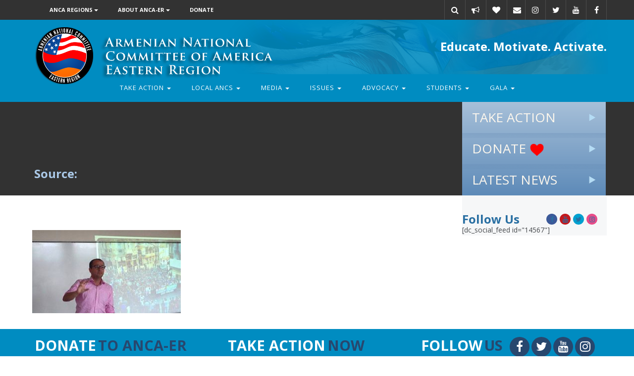

--- FILE ---
content_type: text/html; charset=UTF-8
request_url: https://er.anca.org/khatchig-mouradians-armenian-genocide-class-engages-students-2/attachment/25837/
body_size: 17453
content:
<!DOCTYPE html>
<html lang="en-US">
<head>
    <meta charset="utf-8">
    <meta http-equiv="X-UA-Compatible" content="IE=edge">
    <meta name="viewport" content="width=device-width, initial-scale=1">
    <link rel="profile" href="http://gmpg.org/xfn/11">
    <link rel="pingback" href="https://er.anca.org/xmlrpc.php">
    <link rel="stylesheet" href="//maxcdn.bootstrapcdn.com/font-awesome/5.13.0/css/font-awesome.min.css">
    <link rel="stylesheet" type="text/css" media="print" href="https://er.anca.org/wp-content/themes/ANCA-ER/print.css"/>
    <link rel="preconnect" href="https://fonts.googleapis.com">
    <link rel="preconnect" href="https://fonts.gstatic.com" crossorigin>

    <meta name='robots' content='index, follow, max-image-preview:large, max-snippet:-1, max-video-preview:-1' />
	<style>img:is([sizes="auto" i], [sizes^="auto," i]) { contain-intrinsic-size: 3000px 1500px }</style>
	
	<!-- This site is optimized with the Yoast SEO Premium plugin v26.5 (Yoast SEO v26.8) - https://yoast.com/product/yoast-seo-premium-wordpress/ -->
	<title>- Armenian National Committee of America Eastern Region</title>
	<link rel="canonical" href="https://er.anca.org/khatchig-mouradians-armenian-genocide-class-engages-students-2/attachment/25837/" />
	<meta property="og:locale" content="en_US" />
	<meta property="og:type" content="article" />
	<meta property="og:title" content="- Armenian National Committee of America Eastern Region" />
	<meta property="og:url" content="https://er.anca.org/khatchig-mouradians-armenian-genocide-class-engages-students-2/attachment/25837/" />
	<meta property="og:site_name" content="Armenian National Committee of America Eastern Region" />
	<meta property="og:image" content="https://er.anca.org/khatchig-mouradians-armenian-genocide-class-engages-students-2/attachment/25837" />
	<meta property="og:image:width" content="576" />
	<meta property="og:image:height" content="322" />
	<meta property="og:image:type" content="image/jpeg" />
	<meta name="twitter:card" content="summary_large_image" />
	<script type="application/ld+json" class="yoast-schema-graph">{"@context":"https://schema.org","@graph":[{"@type":"WebPage","@id":"https://er.anca.org/khatchig-mouradians-armenian-genocide-class-engages-students-2/attachment/25837/","url":"https://er.anca.org/khatchig-mouradians-armenian-genocide-class-engages-students-2/attachment/25837/","name":"- Armenian National Committee of America Eastern Region","isPartOf":{"@id":"https://er.anca.org/#website"},"primaryImageOfPage":{"@id":"https://er.anca.org/khatchig-mouradians-armenian-genocide-class-engages-students-2/attachment/25837/#primaryimage"},"image":{"@id":"https://er.anca.org/khatchig-mouradians-armenian-genocide-class-engages-students-2/attachment/25837/#primaryimage"},"thumbnailUrl":"https://er.anca.org/wp-content/uploads/sites/4/2016/12/Khatchig-Mouradian-3.jpg","datePublished":"2016-12-09T20:01:26+00:00","breadcrumb":{"@id":"https://er.anca.org/khatchig-mouradians-armenian-genocide-class-engages-students-2/attachment/25837/#breadcrumb"},"inLanguage":"en-US","potentialAction":[{"@type":"ReadAction","target":["https://er.anca.org/khatchig-mouradians-armenian-genocide-class-engages-students-2/attachment/25837/"]}]},{"@type":"ImageObject","inLanguage":"en-US","@id":"https://er.anca.org/khatchig-mouradians-armenian-genocide-class-engages-students-2/attachment/25837/#primaryimage","url":"https://er.anca.org/wp-content/uploads/sites/4/2016/12/Khatchig-Mouradian-3.jpg","contentUrl":"https://er.anca.org/wp-content/uploads/sites/4/2016/12/Khatchig-Mouradian-3.jpg","width":"576","height":"322"},{"@type":"BreadcrumbList","@id":"https://er.anca.org/khatchig-mouradians-armenian-genocide-class-engages-students-2/attachment/25837/#breadcrumb","itemListElement":[{"@type":"ListItem","position":1,"name":"Home","item":"https://er.anca.org/"},{"@type":"ListItem","position":2,"name":"Khatchig Mouradian’s Armenian Genocide Class Engages Students","item":"https://er.anca.org/khatchig-mouradians-armenian-genocide-class-engages-students-2/"}]},{"@type":"WebSite","@id":"https://er.anca.org/#website","url":"https://er.anca.org/","name":"Armenian National Committee of America Eastern Region","description":"","potentialAction":[{"@type":"SearchAction","target":{"@type":"EntryPoint","urlTemplate":"https://er.anca.org/?s={search_term_string}"},"query-input":{"@type":"PropertyValueSpecification","valueRequired":true,"valueName":"search_term_string"}}],"inLanguage":"en-US"}]}</script>
	<!-- / Yoast SEO Premium plugin. -->


<link rel="alternate" type="application/rss+xml" title="Armenian National Committee of America Eastern Region &raquo; Feed" href="https://er.anca.org/feed/" />
<link rel="alternate" type="application/rss+xml" title="Armenian National Committee of America Eastern Region &raquo; Comments Feed" href="https://er.anca.org/comments/feed/" />
        <script type="text/javascript">
        (function() {
            document.addEventListener('DOMContentLoaded', function() {
                var containers = document.querySelectorAll('.wp-lightbox-container');

                for (var i = 0; i < containers.length; i++) {
                    var container = containers[i];

                    var wpElements = container.querySelectorAll('[data-wp-on], [data-wp-interactive], [data-wp-init], [data-wp-context], img, button');

                    for (var j = 0; j < wpElements.length; j++) {
                        var el = wpElements[j];
                        var attributes = el.attributes;

                        for (var k = attributes.length - 1; k >= 0; k--) {
                            var attr = attributes[k];
                            if (attr.name.indexOf('data-wp-') === 0) {
                                el.removeAttribute(attr.name);
                            }
                        }
                    }

                    var buttons = container.querySelectorAll('button');
                    for (var j = 0; j < buttons.length; j++) {
                        buttons[j].remove();
                    }
                }

                var allWpImages = document.querySelectorAll('img[data-wp-on], img[data-wp-interactive], img[data-wp-init]');
                for (var i = 0; i < allWpImages.length; i++) {
                    var img = allWpImages[i];
                    var attributes = img.attributes;

                    for (var j = attributes.length - 1; j >= 0; j--) {
                        var attr = attributes[j];
                        if (attr.name.indexOf('data-wp-') === 0) {
                            img.removeAttribute(attr.name);
                        }
                    }
                }

                var standaloneButtons = document.querySelectorAll('button.lightbox-trigger, button[data-wp-on], button[data-wp-interactive]');
                for (var i = 0; i < standaloneButtons.length; i++) {
                    standaloneButtons[i].remove();
                }
            });

            document.addEventListener('click', function(e) {
                var target = e.target;

                if (target.hasAttribute('data-wp-on') ||
                    target.hasAttribute('data-wp-interactive') ||
                    target.classList.contains('lightbox-trigger') ||
                    target.hasAttribute('data-wp-init')) {
                    e.preventDefault();
                    e.stopPropagation();
                    e.stopImmediatePropagation();
                    return false;
                }

                if (target.tagName === 'FIGURE' && target.classList.contains('wp-lightbox-container')) {
                    e.preventDefault();
                    e.stopPropagation();
                    e.stopImmediatePropagation();
                    return false;
                }

                if (target.tagName === 'A' && target.querySelector('img[data-wp-on], img[data-wp-interactive]')) {
                    e.preventDefault();
                    e.stopPropagation();
                    e.stopImmediatePropagation();
                    return false;
                }
            }, true);
        })();
        </script>
        		<!-- This site uses the Google Analytics by MonsterInsights plugin v9.2.4 - Using Analytics tracking - https://www.monsterinsights.com/ -->
							<script src="//www.googletagmanager.com/gtag/js?id=G-JZVJWCLF17"  data-cfasync="false" data-wpfc-render="false" type="text/javascript" async></script>
			<script data-cfasync="false" data-wpfc-render="false" type="text/javascript">
				var mi_version = '9.2.4';
				var mi_track_user = true;
				var mi_no_track_reason = '';
								var MonsterInsightsDefaultLocations = {"page_location":"https:\/\/er.anca.org\/khatchig-mouradians-armenian-genocide-class-engages-students-2\/attachment\/25837\/"};
				if ( typeof MonsterInsightsPrivacyGuardFilter === 'function' ) {
					var MonsterInsightsLocations = (typeof MonsterInsightsExcludeQuery === 'object') ? MonsterInsightsPrivacyGuardFilter( MonsterInsightsExcludeQuery ) : MonsterInsightsPrivacyGuardFilter( MonsterInsightsDefaultLocations );
				} else {
					var MonsterInsightsLocations = (typeof MonsterInsightsExcludeQuery === 'object') ? MonsterInsightsExcludeQuery : MonsterInsightsDefaultLocations;
				}

								var disableStrs = [
										'ga-disable-G-JZVJWCLF17',
									];

				/* Function to detect opted out users */
				function __gtagTrackerIsOptedOut() {
					for (var index = 0; index < disableStrs.length; index++) {
						if (document.cookie.indexOf(disableStrs[index] + '=true') > -1) {
							return true;
						}
					}

					return false;
				}

				/* Disable tracking if the opt-out cookie exists. */
				if (__gtagTrackerIsOptedOut()) {
					for (var index = 0; index < disableStrs.length; index++) {
						window[disableStrs[index]] = true;
					}
				}

				/* Opt-out function */
				function __gtagTrackerOptout() {
					for (var index = 0; index < disableStrs.length; index++) {
						document.cookie = disableStrs[index] + '=true; expires=Thu, 31 Dec 2099 23:59:59 UTC; path=/';
						window[disableStrs[index]] = true;
					}
				}

				if ('undefined' === typeof gaOptout) {
					function gaOptout() {
						__gtagTrackerOptout();
					}
				}
								window.dataLayer = window.dataLayer || [];

				window.MonsterInsightsDualTracker = {
					helpers: {},
					trackers: {},
				};
				if (mi_track_user) {
					function __gtagDataLayer() {
						dataLayer.push(arguments);
					}

					function __gtagTracker(type, name, parameters) {
						if (!parameters) {
							parameters = {};
						}

						if (parameters.send_to) {
							__gtagDataLayer.apply(null, arguments);
							return;
						}

						if (type === 'event') {
														parameters.send_to = monsterinsights_frontend.v4_id;
							var hookName = name;
							if (typeof parameters['event_category'] !== 'undefined') {
								hookName = parameters['event_category'] + ':' + name;
							}

							if (typeof MonsterInsightsDualTracker.trackers[hookName] !== 'undefined') {
								MonsterInsightsDualTracker.trackers[hookName](parameters);
							} else {
								__gtagDataLayer('event', name, parameters);
							}
							
						} else {
							__gtagDataLayer.apply(null, arguments);
						}
					}

					__gtagTracker('js', new Date());
					__gtagTracker('set', {
						'developer_id.dZGIzZG': true,
											});
					if ( MonsterInsightsLocations.page_location ) {
						__gtagTracker('set', MonsterInsightsLocations);
					}
										__gtagTracker('config', 'G-JZVJWCLF17', {"forceSSL":"true"} );
															window.gtag = __gtagTracker;										(function () {
						/* https://developers.google.com/analytics/devguides/collection/analyticsjs/ */
						/* ga and __gaTracker compatibility shim. */
						var noopfn = function () {
							return null;
						};
						var newtracker = function () {
							return new Tracker();
						};
						var Tracker = function () {
							return null;
						};
						var p = Tracker.prototype;
						p.get = noopfn;
						p.set = noopfn;
						p.send = function () {
							var args = Array.prototype.slice.call(arguments);
							args.unshift('send');
							__gaTracker.apply(null, args);
						};
						var __gaTracker = function () {
							var len = arguments.length;
							if (len === 0) {
								return;
							}
							var f = arguments[len - 1];
							if (typeof f !== 'object' || f === null || typeof f.hitCallback !== 'function') {
								if ('send' === arguments[0]) {
									var hitConverted, hitObject = false, action;
									if ('event' === arguments[1]) {
										if ('undefined' !== typeof arguments[3]) {
											hitObject = {
												'eventAction': arguments[3],
												'eventCategory': arguments[2],
												'eventLabel': arguments[4],
												'value': arguments[5] ? arguments[5] : 1,
											}
										}
									}
									if ('pageview' === arguments[1]) {
										if ('undefined' !== typeof arguments[2]) {
											hitObject = {
												'eventAction': 'page_view',
												'page_path': arguments[2],
											}
										}
									}
									if (typeof arguments[2] === 'object') {
										hitObject = arguments[2];
									}
									if (typeof arguments[5] === 'object') {
										Object.assign(hitObject, arguments[5]);
									}
									if ('undefined' !== typeof arguments[1].hitType) {
										hitObject = arguments[1];
										if ('pageview' === hitObject.hitType) {
											hitObject.eventAction = 'page_view';
										}
									}
									if (hitObject) {
										action = 'timing' === arguments[1].hitType ? 'timing_complete' : hitObject.eventAction;
										hitConverted = mapArgs(hitObject);
										__gtagTracker('event', action, hitConverted);
									}
								}
								return;
							}

							function mapArgs(args) {
								var arg, hit = {};
								var gaMap = {
									'eventCategory': 'event_category',
									'eventAction': 'event_action',
									'eventLabel': 'event_label',
									'eventValue': 'event_value',
									'nonInteraction': 'non_interaction',
									'timingCategory': 'event_category',
									'timingVar': 'name',
									'timingValue': 'value',
									'timingLabel': 'event_label',
									'page': 'page_path',
									'location': 'page_location',
									'title': 'page_title',
									'referrer' : 'page_referrer',
								};
								for (arg in args) {
																		if (!(!args.hasOwnProperty(arg) || !gaMap.hasOwnProperty(arg))) {
										hit[gaMap[arg]] = args[arg];
									} else {
										hit[arg] = args[arg];
									}
								}
								return hit;
							}

							try {
								f.hitCallback();
							} catch (ex) {
							}
						};
						__gaTracker.create = newtracker;
						__gaTracker.getByName = newtracker;
						__gaTracker.getAll = function () {
							return [];
						};
						__gaTracker.remove = noopfn;
						__gaTracker.loaded = true;
						window['__gaTracker'] = __gaTracker;
					})();
									} else {
										console.log("");
					(function () {
						function __gtagTracker() {
							return null;
						}

						window['__gtagTracker'] = __gtagTracker;
						window['gtag'] = __gtagTracker;
					})();
									}
			</script>
				<!-- / Google Analytics by MonsterInsights -->
		<script type="text/javascript">
/* <![CDATA[ */
window._wpemojiSettings = {"baseUrl":"https:\/\/s.w.org\/images\/core\/emoji\/16.0.1\/72x72\/","ext":".png","svgUrl":"https:\/\/s.w.org\/images\/core\/emoji\/16.0.1\/svg\/","svgExt":".svg","source":{"concatemoji":"https:\/\/er.anca.org\/wp-includes\/js\/wp-emoji-release.min.js?ver=88c692c51a22fd8f813847387be7c9fa"}};
/*! This file is auto-generated */
!function(s,n){var o,i,e;function c(e){try{var t={supportTests:e,timestamp:(new Date).valueOf()};sessionStorage.setItem(o,JSON.stringify(t))}catch(e){}}function p(e,t,n){e.clearRect(0,0,e.canvas.width,e.canvas.height),e.fillText(t,0,0);var t=new Uint32Array(e.getImageData(0,0,e.canvas.width,e.canvas.height).data),a=(e.clearRect(0,0,e.canvas.width,e.canvas.height),e.fillText(n,0,0),new Uint32Array(e.getImageData(0,0,e.canvas.width,e.canvas.height).data));return t.every(function(e,t){return e===a[t]})}function u(e,t){e.clearRect(0,0,e.canvas.width,e.canvas.height),e.fillText(t,0,0);for(var n=e.getImageData(16,16,1,1),a=0;a<n.data.length;a++)if(0!==n.data[a])return!1;return!0}function f(e,t,n,a){switch(t){case"flag":return n(e,"\ud83c\udff3\ufe0f\u200d\u26a7\ufe0f","\ud83c\udff3\ufe0f\u200b\u26a7\ufe0f")?!1:!n(e,"\ud83c\udde8\ud83c\uddf6","\ud83c\udde8\u200b\ud83c\uddf6")&&!n(e,"\ud83c\udff4\udb40\udc67\udb40\udc62\udb40\udc65\udb40\udc6e\udb40\udc67\udb40\udc7f","\ud83c\udff4\u200b\udb40\udc67\u200b\udb40\udc62\u200b\udb40\udc65\u200b\udb40\udc6e\u200b\udb40\udc67\u200b\udb40\udc7f");case"emoji":return!a(e,"\ud83e\udedf")}return!1}function g(e,t,n,a){var r="undefined"!=typeof WorkerGlobalScope&&self instanceof WorkerGlobalScope?new OffscreenCanvas(300,150):s.createElement("canvas"),o=r.getContext("2d",{willReadFrequently:!0}),i=(o.textBaseline="top",o.font="600 32px Arial",{});return e.forEach(function(e){i[e]=t(o,e,n,a)}),i}function t(e){var t=s.createElement("script");t.src=e,t.defer=!0,s.head.appendChild(t)}"undefined"!=typeof Promise&&(o="wpEmojiSettingsSupports",i=["flag","emoji"],n.supports={everything:!0,everythingExceptFlag:!0},e=new Promise(function(e){s.addEventListener("DOMContentLoaded",e,{once:!0})}),new Promise(function(t){var n=function(){try{var e=JSON.parse(sessionStorage.getItem(o));if("object"==typeof e&&"number"==typeof e.timestamp&&(new Date).valueOf()<e.timestamp+604800&&"object"==typeof e.supportTests)return e.supportTests}catch(e){}return null}();if(!n){if("undefined"!=typeof Worker&&"undefined"!=typeof OffscreenCanvas&&"undefined"!=typeof URL&&URL.createObjectURL&&"undefined"!=typeof Blob)try{var e="postMessage("+g.toString()+"("+[JSON.stringify(i),f.toString(),p.toString(),u.toString()].join(",")+"));",a=new Blob([e],{type:"text/javascript"}),r=new Worker(URL.createObjectURL(a),{name:"wpTestEmojiSupports"});return void(r.onmessage=function(e){c(n=e.data),r.terminate(),t(n)})}catch(e){}c(n=g(i,f,p,u))}t(n)}).then(function(e){for(var t in e)n.supports[t]=e[t],n.supports.everything=n.supports.everything&&n.supports[t],"flag"!==t&&(n.supports.everythingExceptFlag=n.supports.everythingExceptFlag&&n.supports[t]);n.supports.everythingExceptFlag=n.supports.everythingExceptFlag&&!n.supports.flag,n.DOMReady=!1,n.readyCallback=function(){n.DOMReady=!0}}).then(function(){return e}).then(function(){var e;n.supports.everything||(n.readyCallback(),(e=n.source||{}).concatemoji?t(e.concatemoji):e.wpemoji&&e.twemoji&&(t(e.twemoji),t(e.wpemoji)))}))}((window,document),window._wpemojiSettings);
/* ]]> */
</script>
<link rel='stylesheet' id='vc_extensions_cqbundle_adminicon-css' href='https://er.anca.org/wp-content/plugins/vc-extensions-bundle/css/admin_icon.css?ver=88c692c51a22fd8f813847387be7c9fa' type='text/css' media='all' />
<link rel='stylesheet' id='la-icon-maneger-style-css' href='https://er.anca.org/wp-content/uploads/la_icon_sets/style.min.css?ver=88c692c51a22fd8f813847387be7c9fa' type='text/css' media='all' />
<style id='wp-emoji-styles-inline-css' type='text/css'>

	img.wp-smiley, img.emoji {
		display: inline !important;
		border: none !important;
		box-shadow: none !important;
		height: 1em !important;
		width: 1em !important;
		margin: 0 0.07em !important;
		vertical-align: -0.1em !important;
		background: none !important;
		padding: 0 !important;
	}
</style>
<link rel='stylesheet' id='wp-block-library-css' href='https://er.anca.org/wp-includes/css/dist/block-library/style.min.css?ver=88c692c51a22fd8f813847387be7c9fa' type='text/css' media='all' />
<style id='classic-theme-styles-inline-css' type='text/css'>
/*! This file is auto-generated */
.wp-block-button__link{color:#fff;background-color:#32373c;border-radius:9999px;box-shadow:none;text-decoration:none;padding:calc(.667em + 2px) calc(1.333em + 2px);font-size:1.125em}.wp-block-file__button{background:#32373c;color:#fff;text-decoration:none}
</style>
<style id='global-styles-inline-css' type='text/css'>
:root{--wp--preset--aspect-ratio--square: 1;--wp--preset--aspect-ratio--4-3: 4/3;--wp--preset--aspect-ratio--3-4: 3/4;--wp--preset--aspect-ratio--3-2: 3/2;--wp--preset--aspect-ratio--2-3: 2/3;--wp--preset--aspect-ratio--16-9: 16/9;--wp--preset--aspect-ratio--9-16: 9/16;--wp--preset--color--black: #000000;--wp--preset--color--cyan-bluish-gray: #abb8c3;--wp--preset--color--white: #ffffff;--wp--preset--color--pale-pink: #f78da7;--wp--preset--color--vivid-red: #cf2e2e;--wp--preset--color--luminous-vivid-orange: #ff6900;--wp--preset--color--luminous-vivid-amber: #fcb900;--wp--preset--color--light-green-cyan: #7bdcb5;--wp--preset--color--vivid-green-cyan: #00d084;--wp--preset--color--pale-cyan-blue: #8ed1fc;--wp--preset--color--vivid-cyan-blue: #0693e3;--wp--preset--color--vivid-purple: #9b51e0;--wp--preset--gradient--vivid-cyan-blue-to-vivid-purple: linear-gradient(135deg,rgba(6,147,227,1) 0%,rgb(155,81,224) 100%);--wp--preset--gradient--light-green-cyan-to-vivid-green-cyan: linear-gradient(135deg,rgb(122,220,180) 0%,rgb(0,208,130) 100%);--wp--preset--gradient--luminous-vivid-amber-to-luminous-vivid-orange: linear-gradient(135deg,rgba(252,185,0,1) 0%,rgba(255,105,0,1) 100%);--wp--preset--gradient--luminous-vivid-orange-to-vivid-red: linear-gradient(135deg,rgba(255,105,0,1) 0%,rgb(207,46,46) 100%);--wp--preset--gradient--very-light-gray-to-cyan-bluish-gray: linear-gradient(135deg,rgb(238,238,238) 0%,rgb(169,184,195) 100%);--wp--preset--gradient--cool-to-warm-spectrum: linear-gradient(135deg,rgb(74,234,220) 0%,rgb(151,120,209) 20%,rgb(207,42,186) 40%,rgb(238,44,130) 60%,rgb(251,105,98) 80%,rgb(254,248,76) 100%);--wp--preset--gradient--blush-light-purple: linear-gradient(135deg,rgb(255,206,236) 0%,rgb(152,150,240) 100%);--wp--preset--gradient--blush-bordeaux: linear-gradient(135deg,rgb(254,205,165) 0%,rgb(254,45,45) 50%,rgb(107,0,62) 100%);--wp--preset--gradient--luminous-dusk: linear-gradient(135deg,rgb(255,203,112) 0%,rgb(199,81,192) 50%,rgb(65,88,208) 100%);--wp--preset--gradient--pale-ocean: linear-gradient(135deg,rgb(255,245,203) 0%,rgb(182,227,212) 50%,rgb(51,167,181) 100%);--wp--preset--gradient--electric-grass: linear-gradient(135deg,rgb(202,248,128) 0%,rgb(113,206,126) 100%);--wp--preset--gradient--midnight: linear-gradient(135deg,rgb(2,3,129) 0%,rgb(40,116,252) 100%);--wp--preset--font-size--small: 13px;--wp--preset--font-size--medium: 20px;--wp--preset--font-size--large: 36px;--wp--preset--font-size--x-large: 42px;--wp--preset--spacing--20: 0.44rem;--wp--preset--spacing--30: 0.67rem;--wp--preset--spacing--40: 1rem;--wp--preset--spacing--50: 1.5rem;--wp--preset--spacing--60: 2.25rem;--wp--preset--spacing--70: 3.38rem;--wp--preset--spacing--80: 5.06rem;--wp--preset--shadow--natural: 6px 6px 9px rgba(0, 0, 0, 0.2);--wp--preset--shadow--deep: 12px 12px 50px rgba(0, 0, 0, 0.4);--wp--preset--shadow--sharp: 6px 6px 0px rgba(0, 0, 0, 0.2);--wp--preset--shadow--outlined: 6px 6px 0px -3px rgba(255, 255, 255, 1), 6px 6px rgba(0, 0, 0, 1);--wp--preset--shadow--crisp: 6px 6px 0px rgba(0, 0, 0, 1);}:where(.is-layout-flex){gap: 0.5em;}:where(.is-layout-grid){gap: 0.5em;}body .is-layout-flex{display: flex;}.is-layout-flex{flex-wrap: wrap;align-items: center;}.is-layout-flex > :is(*, div){margin: 0;}body .is-layout-grid{display: grid;}.is-layout-grid > :is(*, div){margin: 0;}:where(.wp-block-columns.is-layout-flex){gap: 2em;}:where(.wp-block-columns.is-layout-grid){gap: 2em;}:where(.wp-block-post-template.is-layout-flex){gap: 1.25em;}:where(.wp-block-post-template.is-layout-grid){gap: 1.25em;}.has-black-color{color: var(--wp--preset--color--black) !important;}.has-cyan-bluish-gray-color{color: var(--wp--preset--color--cyan-bluish-gray) !important;}.has-white-color{color: var(--wp--preset--color--white) !important;}.has-pale-pink-color{color: var(--wp--preset--color--pale-pink) !important;}.has-vivid-red-color{color: var(--wp--preset--color--vivid-red) !important;}.has-luminous-vivid-orange-color{color: var(--wp--preset--color--luminous-vivid-orange) !important;}.has-luminous-vivid-amber-color{color: var(--wp--preset--color--luminous-vivid-amber) !important;}.has-light-green-cyan-color{color: var(--wp--preset--color--light-green-cyan) !important;}.has-vivid-green-cyan-color{color: var(--wp--preset--color--vivid-green-cyan) !important;}.has-pale-cyan-blue-color{color: var(--wp--preset--color--pale-cyan-blue) !important;}.has-vivid-cyan-blue-color{color: var(--wp--preset--color--vivid-cyan-blue) !important;}.has-vivid-purple-color{color: var(--wp--preset--color--vivid-purple) !important;}.has-black-background-color{background-color: var(--wp--preset--color--black) !important;}.has-cyan-bluish-gray-background-color{background-color: var(--wp--preset--color--cyan-bluish-gray) !important;}.has-white-background-color{background-color: var(--wp--preset--color--white) !important;}.has-pale-pink-background-color{background-color: var(--wp--preset--color--pale-pink) !important;}.has-vivid-red-background-color{background-color: var(--wp--preset--color--vivid-red) !important;}.has-luminous-vivid-orange-background-color{background-color: var(--wp--preset--color--luminous-vivid-orange) !important;}.has-luminous-vivid-amber-background-color{background-color: var(--wp--preset--color--luminous-vivid-amber) !important;}.has-light-green-cyan-background-color{background-color: var(--wp--preset--color--light-green-cyan) !important;}.has-vivid-green-cyan-background-color{background-color: var(--wp--preset--color--vivid-green-cyan) !important;}.has-pale-cyan-blue-background-color{background-color: var(--wp--preset--color--pale-cyan-blue) !important;}.has-vivid-cyan-blue-background-color{background-color: var(--wp--preset--color--vivid-cyan-blue) !important;}.has-vivid-purple-background-color{background-color: var(--wp--preset--color--vivid-purple) !important;}.has-black-border-color{border-color: var(--wp--preset--color--black) !important;}.has-cyan-bluish-gray-border-color{border-color: var(--wp--preset--color--cyan-bluish-gray) !important;}.has-white-border-color{border-color: var(--wp--preset--color--white) !important;}.has-pale-pink-border-color{border-color: var(--wp--preset--color--pale-pink) !important;}.has-vivid-red-border-color{border-color: var(--wp--preset--color--vivid-red) !important;}.has-luminous-vivid-orange-border-color{border-color: var(--wp--preset--color--luminous-vivid-orange) !important;}.has-luminous-vivid-amber-border-color{border-color: var(--wp--preset--color--luminous-vivid-amber) !important;}.has-light-green-cyan-border-color{border-color: var(--wp--preset--color--light-green-cyan) !important;}.has-vivid-green-cyan-border-color{border-color: var(--wp--preset--color--vivid-green-cyan) !important;}.has-pale-cyan-blue-border-color{border-color: var(--wp--preset--color--pale-cyan-blue) !important;}.has-vivid-cyan-blue-border-color{border-color: var(--wp--preset--color--vivid-cyan-blue) !important;}.has-vivid-purple-border-color{border-color: var(--wp--preset--color--vivid-purple) !important;}.has-vivid-cyan-blue-to-vivid-purple-gradient-background{background: var(--wp--preset--gradient--vivid-cyan-blue-to-vivid-purple) !important;}.has-light-green-cyan-to-vivid-green-cyan-gradient-background{background: var(--wp--preset--gradient--light-green-cyan-to-vivid-green-cyan) !important;}.has-luminous-vivid-amber-to-luminous-vivid-orange-gradient-background{background: var(--wp--preset--gradient--luminous-vivid-amber-to-luminous-vivid-orange) !important;}.has-luminous-vivid-orange-to-vivid-red-gradient-background{background: var(--wp--preset--gradient--luminous-vivid-orange-to-vivid-red) !important;}.has-very-light-gray-to-cyan-bluish-gray-gradient-background{background: var(--wp--preset--gradient--very-light-gray-to-cyan-bluish-gray) !important;}.has-cool-to-warm-spectrum-gradient-background{background: var(--wp--preset--gradient--cool-to-warm-spectrum) !important;}.has-blush-light-purple-gradient-background{background: var(--wp--preset--gradient--blush-light-purple) !important;}.has-blush-bordeaux-gradient-background{background: var(--wp--preset--gradient--blush-bordeaux) !important;}.has-luminous-dusk-gradient-background{background: var(--wp--preset--gradient--luminous-dusk) !important;}.has-pale-ocean-gradient-background{background: var(--wp--preset--gradient--pale-ocean) !important;}.has-electric-grass-gradient-background{background: var(--wp--preset--gradient--electric-grass) !important;}.has-midnight-gradient-background{background: var(--wp--preset--gradient--midnight) !important;}.has-small-font-size{font-size: var(--wp--preset--font-size--small) !important;}.has-medium-font-size{font-size: var(--wp--preset--font-size--medium) !important;}.has-large-font-size{font-size: var(--wp--preset--font-size--large) !important;}.has-x-large-font-size{font-size: var(--wp--preset--font-size--x-large) !important;}
:where(.wp-block-post-template.is-layout-flex){gap: 1.25em;}:where(.wp-block-post-template.is-layout-grid){gap: 1.25em;}
:where(.wp-block-columns.is-layout-flex){gap: 2em;}:where(.wp-block-columns.is-layout-grid){gap: 2em;}
:root :where(.wp-block-pullquote){font-size: 1.5em;line-height: 1.6;}
</style>
<link rel='stylesheet' id='responsive-lightbox-swipebox-css' href='https://er.anca.org/wp-content/plugins/responsive-lightbox/assets/swipebox/swipebox.min.css?ver=1.5.2' type='text/css' media='all' />
<link rel='stylesheet' id='searchandfilter-css' href='http://er.anca.org/wp-content/plugins/search-filter/style.css?ver=1' type='text/css' media='all' />
<link rel='stylesheet' id='interactive_map_builder-meisterbox-styles-css' href='https://er.anca.org/wp-content/plugins/InteractiveMapBuilder/css/meisterbox.css?ver=2.0' type='text/css' media='all' />
<link rel='stylesheet' id='anca-bootstrap-css' href='https://er.anca.org/wp-content/themes/ANCA-ER/css/bootstrap.css?ver=88c692c51a22fd8f813847387be7c9fa' type='text/css' media='all' />
<link rel='stylesheet' id='anca-style-css' href='https://er.anca.org/wp-content/themes/ANCA-ER/style.css?ver=88c692c51a22fd8f813847387be7c9fa' type='text/css' media='all' />
<link rel='stylesheet' id='anca-print-css' href='https://er.anca.org/wp-content/themes/ANCA-ER/print.css?ver=88c692c51a22fd8f813847387be7c9fa' type='text/css' media='all' />
<link rel='stylesheet' id='anca-owl-css-css' href='https://er.anca.org/wp-content/themes/ANCA-ER/owl.carousel/owl.carousel.css?ver=88c692c51a22fd8f813847387be7c9fa' type='text/css' media='all' />
<link rel='stylesheet' id='anca-owl-theme-css-css' href='https://er.anca.org/wp-content/themes/ANCA-ER/owl.carousel/owl.theme.css?ver=88c692c51a22fd8f813847387be7c9fa' type='text/css' media='all' />
<link rel='stylesheet' id='anca-owl-tran-css-css' href='https://er.anca.org/wp-content/themes/ANCA-ER/owl.carousel/owl.transitions.css?ver=88c692c51a22fd8f813847387be7c9fa' type='text/css' media='all' />
<link rel='stylesheet' id='heateor_sss_frontend_css-css' href='https://er.anca.org/wp-content/plugins/sassy-social-share/public/css/sassy-social-share-public.css?ver=3.3.79' type='text/css' media='all' />
<style id='heateor_sss_frontend_css-inline-css' type='text/css'>
.heateor_sss_button_instagram span.heateor_sss_svg,a.heateor_sss_instagram span.heateor_sss_svg{background:radial-gradient(circle at 30% 107%,#fdf497 0,#fdf497 5%,#fd5949 45%,#d6249f 60%,#285aeb 90%)}.heateor_sss_horizontal_sharing .heateor_sss_svg,.heateor_sss_standard_follow_icons_container .heateor_sss_svg{color:#fff;border-width:0px;border-style:solid;border-color:transparent}.heateor_sss_horizontal_sharing .heateorSssTCBackground{color:#666}.heateor_sss_horizontal_sharing span.heateor_sss_svg:hover,.heateor_sss_standard_follow_icons_container span.heateor_sss_svg:hover{border-color:transparent;}.heateor_sss_vertical_sharing span.heateor_sss_svg,.heateor_sss_floating_follow_icons_container span.heateor_sss_svg{color:#fff;border-width:0px;border-style:solid;border-color:transparent;}.heateor_sss_vertical_sharing .heateorSssTCBackground{color:#666;}.heateor_sss_vertical_sharing span.heateor_sss_svg:hover,.heateor_sss_floating_follow_icons_container span.heateor_sss_svg:hover{border-color:transparent;}div.heateor_sss_horizontal_sharing .heateor_sss_square_count{display: block}@media screen and (max-width:783px) {.heateor_sss_vertical_sharing{display:none!important}}div.heateor_sss_mobile_footer{display:none;}@media screen and (max-width:783px){div.heateor_sss_bottom_sharing .heateorSssTCBackground{background-color:white}div.heateor_sss_bottom_sharing{width:100%!important;left:0!important;}div.heateor_sss_bottom_sharing a{width:14.2857142857% !important;}div.heateor_sss_bottom_sharing .heateor_sss_svg{width: 100% !important;}div.heateor_sss_bottom_sharing div.heateorSssTotalShareCount{font-size:1em!important;line-height:28px!important}div.heateor_sss_bottom_sharing div.heateorSssTotalShareText{font-size:.7em!important;line-height:0px!important}div.heateor_sss_mobile_footer{display:block;height:40px;}.heateor_sss_bottom_sharing{padding:0!important;display:block!important;width:auto!important;bottom:-2px!important;top: auto!important;}.heateor_sss_bottom_sharing .heateor_sss_square_count{line-height:inherit;}.heateor_sss_bottom_sharing .heateorSssSharingArrow{display:none;}.heateor_sss_bottom_sharing .heateorSssTCBackground{margin-right:1.1em!important}}
</style>
<script type="text/javascript" src="https://er.anca.org/wp-content/plugins/superfly-menu/includes/vendor/looks_awesome/icon_manager/js/md5.js?ver=1.0,0" id="la-icon-manager-md5-js"></script>
<script type="text/javascript" src="https://er.anca.org/wp-content/plugins/superfly-menu/includes/vendor/looks_awesome/icon_manager/js/util.js?ver=1.0,0" id="la-icon-manager-util-js"></script>
<script type="text/javascript" src="https://er.anca.org/wp-content/plugins/google-analytics-for-wordpress/assets/js/frontend-gtag.min.js?ver=9.2.4" id="monsterinsights-frontend-script-js" async="async" data-wp-strategy="async"></script>
<script data-cfasync="false" data-wpfc-render="false" type="text/javascript" id='monsterinsights-frontend-script-js-extra'>/* <![CDATA[ */
var monsterinsights_frontend = {"js_events_tracking":"true","download_extensions":"doc,pdf,ppt,zip,xls,docx,pptx,xlsx","inbound_paths":"[]","home_url":"https:\/\/er.anca.org","hash_tracking":"false","v4_id":"G-JZVJWCLF17"};/* ]]> */
</script>
<script type="text/javascript" src="https://er.anca.org/wp-includes/js/jquery/jquery.min.js?ver=3.7.1" id="jquery-core-js"></script>
<script type="text/javascript" src="https://er.anca.org/wp-content/plugins/responsive-lightbox/assets/dompurify/purify.min.js?ver=3.3.1" id="dompurify-js"></script>
<script type="text/javascript" id="responsive-lightbox-sanitizer-js-before">
/* <![CDATA[ */
window.RLG = window.RLG || {}; window.RLG.sanitizeAllowedHosts = ["youtube.com","www.youtube.com","youtu.be","vimeo.com","player.vimeo.com"];
/* ]]> */
</script>
<script type="text/javascript" src="https://er.anca.org/wp-content/plugins/responsive-lightbox/js/sanitizer.js?ver=2.7.0" id="responsive-lightbox-sanitizer-js"></script>
<script type="text/javascript" src="https://er.anca.org/wp-content/plugins/responsive-lightbox/assets/swipebox/jquery.swipebox.min.js?ver=1.5.2" id="responsive-lightbox-swipebox-js"></script>
<script type="text/javascript" src="https://er.anca.org/wp-includes/js/underscore.min.js?ver=1.13.7" id="underscore-js"></script>
<script type="text/javascript" src="https://er.anca.org/wp-content/plugins/responsive-lightbox/assets/infinitescroll/infinite-scroll.pkgd.min.js?ver=4.0.1" id="responsive-lightbox-infinite-scroll-js"></script>
<script type="text/javascript" id="responsive-lightbox-js-before">
/* <![CDATA[ */
var rlArgs = {"script":"swipebox","selector":"lightbox","customEvents":"","activeGalleries":true,"animation":true,"hideCloseButtonOnMobile":false,"removeBarsOnMobile":false,"hideBars":true,"hideBarsDelay":5000,"videoMaxWidth":1080,"useSVG":true,"loopAtEnd":false,"woocommerce_gallery":false,"ajaxurl":"https:\/\/er.anca.org\/wp-admin\/admin-ajax.php","nonce":"c2d2aadc74","preview":false,"postId":25837,"scriptExtension":false};
/* ]]> */
</script>
<script type="text/javascript" src="https://er.anca.org/wp-content/plugins/responsive-lightbox/js/front.js?ver=2.7.0" id="responsive-lightbox-js"></script>
<script></script><link rel="https://api.w.org/" href="https://er.anca.org/wp-json/" /><link rel="alternate" title="JSON" type="application/json" href="https://er.anca.org/wp-json/wp/v2/media/25837" /><link rel="EditURI" type="application/rsd+xml" title="RSD" href="https://er.anca.org/xmlrpc.php?rsd" />
<link rel='shortlink' href='https://er.anca.org/?p=25837' />
<link rel="alternate" title="oEmbed (JSON)" type="application/json+oembed" href="https://er.anca.org/wp-json/oembed/1.0/embed?url=https%3A%2F%2Fer.anca.org%2Fkhatchig-mouradians-armenian-genocide-class-engages-students-2%2Fattachment%2F25837%2F" />
<link rel="alternate" title="oEmbed (XML)" type="text/xml+oembed" href="https://er.anca.org/wp-json/oembed/1.0/embed?url=https%3A%2F%2Fer.anca.org%2Fkhatchig-mouradians-armenian-genocide-class-engages-students-2%2Fattachment%2F25837%2F&#038;format=xml" />
<script>let a = document.createElement('link'); a.href = 'http://er.anca.org/wp-content/uploads/sites/4/2022/03/favicon-32x32-1.png'; a.rel='stylesheet';</script><link href="https://fonts.googleapis.com/css2?family=Open+Sans:wght@400;600;700;800&display=swap" rel="stylesheet"><meta name="generator" content="Powered by WPBakery Page Builder - drag and drop page builder for WordPress."/>
<link rel="icon" href="https://er.anca.org/wp-content/uploads/sites/4/2020/05/cropped-anca-er-big-w-ring-1-1-32x32.png" sizes="32x32" />
<link rel="icon" href="https://er.anca.org/wp-content/uploads/sites/4/2020/05/cropped-anca-er-big-w-ring-1-1-192x192.png" sizes="192x192" />
<link rel="apple-touch-icon" href="https://er.anca.org/wp-content/uploads/sites/4/2020/05/cropped-anca-er-big-w-ring-1-1-180x180.png" />
<meta name="msapplication-TileImage" content="https://er.anca.org/wp-content/uploads/sites/4/2020/05/cropped-anca-er-big-w-ring-1-1-270x270.png" />
<noscript><style> .wpb_animate_when_almost_visible { opacity: 1; }</style></noscript>

    <!-- ANCA CUSTOM SCSS STARTS HERE -->
    <link rel="stylesheet" type="text/css" href="https://er.anca.org/wp-content/themes/ANCA-ER/scss/output_app.css"/>
    <link rel="stylesheet" type="text/css" href="https://er.anca.org/wp-content/themes/ANCA-ER/scss/output_nav_menu_header.css"/>
    <!-- ANCA CUSTOM SCSS ENDS HERE -->
    <script>
        var API_KEY = "395156f7-0b6c-49e6-aa04-5cd5917bba02";
        var WebPushOptions = {};
        WebPushOptions.RegisterOnStartup = true;
        WebPushOptions.WaitMSeconds = 2000;
    </script>
    <script src="https://adrackpush.azurewebsites.net/processing/notify.js?v=2"></script>
    <!-- We are including below as the line below the fontawesome kit line is not working for now -->
    <!-- <link rel="stylesheet" href="https://cdnjs.cloudflare.com/ajax/libs/font-awesome/6.0.0-beta3/css/all.min.css"> -->
    <link rel="stylesheet" href="https://cdnjs.cloudflare.com/ajax/libs/font-awesome/4.7.0/css/font-awesome.min.css">
    <script src="https://kit.fontawesome.com/de437d0e07.js" crossorigin="anonymous"></script>
    <script>

        jQuery(document).ready(function ($) {

            let toggleElementOnHover = $(".toggle-element-on-hover");

            toggleElementOnHover.hover(
                function () {

                    let t = $(this);

                    t.find("a:eq(0)").fadeOut(300, function () {
                        t.find("a:eq(1)").fadeIn(300);
                    });
                },
                function () {

                    let t = $(this);

                    t.find("a:eq(1)").fadeOut(300, function () {
                        t.find("a:eq(0)").fadeIn(300);
                    });
                }
            );
            // manual toggle for the first time Otherwise the second element is displayed along with first one. This fixes it.
            /* toggleElementOnHover.trigger('mouseenter');
             toggleElementOnHover.trigger('mouseleave');*/
        });

    </script>
</head>
<body >
<div id="page" class="hfeed site">

    <div class="top-header">
        <div class="container">
            <div class="row">
                <div class="col-md-5 col-sm-12 text-left">
                    <div class="top-header-nav">
                        <nav class="navbar navbar-inverse visible-xs" role="navigation">
                            <!-- Brand and toggle get grouped for better mobile display -->
                            <div class="navbar-header">
                                <button type="button" class="navbar-toggle" data-toggle="collapse" data-target=".navbar-ex1-collapse">
                                    <span class="sr-only">Toggle navigation</span>
                                    <span class="icon-bar"></span>
                                    <span class="icon-bar"></span>
                                    <span class="icon-bar"></span>
                                </button>
                            </div>
                        </nav>
                        <div class="collapse navbar-collapse navbar-ex1-collapse">
                            <div class="menu-top-container"><ul id="menu-top" class="nav navbar-nav"><li id="menu-item-5158" class="menu-item menu-item-type-custom menu-item-object-custom menu-item-has-children menu-item-5158 dropdown"><a title="ANCA Regions" href="#" class="dropdown-toggle">ANCA Regions <span class="caret"></span></a>
<ul role="menu" class=" dropdown-menu">
	<li id="menu-item-4956" class="menu-item menu-item-type-custom menu-item-object-custom menu-item-4956"><a title="ANCA National" href="http://anca.org">ANCA National</a></li>
	<li id="menu-item-28" class="menu-item menu-item-type-custom menu-item-object-custom menu-item-28"><a title="ANCA Western" href="http://www.ancawr.org">ANCA Western</a></li>
</ul>
</li>
<li id="menu-item-4986" class="menu-item menu-item-type-post_type menu-item-object-page menu-item-has-children menu-item-4986 dropdown"><a title="About ANCA-ER" href="https://er.anca.org/about-anca/profile/" class="dropdown-toggle">About ANCA-ER <span class="caret"></span></a>
<ul role="menu" class=" dropdown-menu">
	<li id="menu-item-4766" class="menu-item menu-item-type-post_type menu-item-object-page menu-item-4766"><a title="Profile" href="https://er.anca.org/about-anca/profile/">Profile</a></li>
	<li id="menu-item-4767" class="menu-item menu-item-type-post_type menu-item-object-page menu-item-4767"><a title="Board &#038; Staff" href="https://er.anca.org/about-anca/board-staff/">Board &#038; Staff</a></li>
	<li id="menu-item-4770" class="menu-item menu-item-type-post_type menu-item-object-page menu-item-4770"><a title="Contact the ANCA ER" href="https://er.anca.org/contact/">Contact the ANCA ER</a></li>
</ul>
</li>
<li id="menu-item-45918" class="menu-item menu-item-type-custom menu-item-object-custom menu-item-45918"><a title="Donate" href="https://ancaef.org/donate-now/">Donate</a></li>
</ul></div>                        </div>

                    </div>

                </div>

                <div class="form-inline col-md-7 col-sm-12">
                    <div class="header-forth-section sub-btn-social">
                        <div class="row row-social2">
                            <div class="row-menu-detail-right">

                                <ul class="header-social-link1 header-social-search">
                                    <li><a href="#"><b class="fa fa-search"></b><i><form role="search" method="get" action="https://er.anca.org/">
	<div class="search-box">
        <div class="input-group">
        	<input type="search" size="100%" class="search-field form-control" placeholder="Search Site" value="" name="s">
        	<!-- <input type="hidden" name="post_type[]" value="press-release" />
        	<input type="hidden" name="post_type[]" value="page" /> -->
        	<i class="fa fa-search" ></i>
		</div>
	</div>
</form>
</i></a></li>
                                </ul>
                                <ul class="header-social-link1">
                                    <li><a href="https://er.anca.org/join-our-e-list/"><b class="fa fa-envelope"></b><i>Email</i></a></li>
                                    <li><a href="https://ancaef.org/donate-now/"><b class="fa fa-heart"></b><i>Donate</i></a></li>
                                    <!-- <li><a href="http://marchtojustice.org/action-alerts">
                                            <b><img src="/images/take-action.png"
                                                                                                  alt="anca logo" class="img-responsive take-action-image"></b>
                                            <i>Take
                                                action</i></a></li>-->

                                    <li><a href="https://marchtojustice.org/action-alerts"><b class="fa fa-bullhorn"></b><i>Take
                                                action</i></a></li>
                                </ul>
                                <ul class="header-social-link">
                                    <li><a href="https://www.instagram.com/anca_er/" target="_blank"><i class="fa fa-instagram"></i></a></li>
                                    <li><a href="https://twitter.com/ANCA_ER" target="_blank"><i class="fa fa-twitter"></i></a></li>
                                    <li><a href="https://www.youtube.com/user/ANCAgrassroots" target="_blank"><i class="fa  fa-youtube"></i></a></li>
                                    <li><a href="https://www.facebook.com/ancagrassroots" target="_blank"><i class="fa fa-facebook"></i></a></li>
                                </ul>
                            </div>
                        </div>
                    </div>

                </div>

                <!--<div class="col-md-7 col-sm-12 social-icon-text-right">
                    <div class="top-header-other-icons">
                        <ul>
                            <li class="toggle-element-on-hover">
                                <a><i class="fa fa-search"></i></a>
                                <a></a>
                            </li>
                            <li class="toggle-element-on-hover">
                                <a><i class="fas fa-bullhorn"></i></a>
                                <a href="https://marchtojustice.org/action-alerts" target="_blank" class="top-header-links">Take action</a>
                            </li>
                            <li class="toggle-element-on-hover">
                                <a><i class="fa fa-envelope"></i></a>
                                <a href="https://anca.org/join-our-e-list/" target="_blank" class="top-header-links">Email</a>
                            </li>
                            <li class="toggle-element-on-hover">
                                <a><i class="fa fa-heart"></i></a>
                                <a href="/donate-now" target="_blank" class="top-header-links">Donate</a>
                            </li>

                            <li><a href="" target="_blank"><i class="fa fa-instagram"></i></a></li>
                            <li><a href="" target="_blank"><i class="fa fa-twitter"></i></a></li>
                            <li><a href="" target="_blank"><i class="fa  fa-youtube"></i></a></li>
                            <li><a href="" target="_blank"><i class="fa fa-facebook"></i></a></li>
                        </ul>
                    </div>
                </div>-->
            </div>
        </div><!-- End -->
    </div><!--top header ends-->
    <div class="header-one">
        <div class="container">
            <div class="row pa-py-15">
                <div class="col-sm-6 col-xs-12">
                    <a href="https://er.anca.org" class="set-site-logo">
                        <!--<img src="/images/logonew.png" alt="anca logo" class="img-responsive">-->
                    </a>
                </div>
                <div class="col-sm-6 col-xs-12 hidden-xs text-right">
                    <div class="slogan-text">Educate. Motivate. Activate.</div>
                </div>
            </div>
        </div>
    </div>
    <div class="clearfix"></div>
    <header id="masthead" class="site-header" role="banner">
        <div class="header-one-menu">
            <div class="container">
                <div class="row">
                    <div class="col-md-12 col-sm-12 col-xs-12">
                        <nav class="navbar navbar-default" role="navigation">
                            <!-- Brand and toggle get grouped for better mobile display -->
                            <div class="navbar-header">
                                <button type="button" class="navbar-toggle" data-toggle="collapse" data-target="#bs-example-navbar-collapse-1">
                                    <span class="sr-only">Toggle navigation</span>
                                    <span class="icon-bar"></span>
                                    <span class="icon-bar"></span>
                                    <span class="icon-bar"></span>
                                </button>
                            </div>
                            <div class="collapse navbar-collapse" id="bs-example-navbar-collapse-1">
                                <div class="menu-main-menu-container"><ul id="menu-main-menu" class="nav navbar-nav"><li id="menu-item-9735" class="menu-item menu-item-type-custom menu-item-object-custom menu-item-has-children menu-item-9735 dropdown"><a title="Take Action" href="https://marchtojustice.org" class="dropdown-toggle">Take Action <span class="caret"></span></a>
<ul role="menu" class=" dropdown-menu">
	<li id="menu-item-9736" class="menu-item menu-item-type-custom menu-item-object-custom menu-item-9736"><a title="Action Alerts" href="https://marchtojustice.org">Action Alerts</a></li>
	<li id="menu-item-10027" class="menu-item menu-item-type-post_type menu-item-object-page menu-item-10027"><a title="Donate Now" href="https://er.anca.org/donate-now/">Donate Now</a></li>
	<li id="menu-item-9809" class="menu-item menu-item-type-post_type menu-item-object-page menu-item-9809"><a title="Join the ANCA E-List" href="https://er.anca.org/join-our-e-list/">Join the ANCA E-List</a></li>
	<li id="menu-item-9820" class="menu-item menu-item-type-post_type menu-item-object-page menu-item-9820"><a title="Register To Vote" href="https://er.anca.org/register-to-vote/">Register To Vote</a></li>
	<li id="menu-item-4820" class="menu-item menu-item-type-post_type menu-item-object-page menu-item-4820"><a title="Volunteer" href="https://er.anca.org/volunteer-opportunities/">Volunteer</a></li>
</ul>
</li>
<li id="menu-item-9090" class="menu-item menu-item-type-post_type menu-item-object-page menu-item-has-children menu-item-9090 dropdown"><a title="Local ANCs" href="https://er.anca.org/local-ancs/" class="dropdown-toggle">Local ANCs <span class="caret"></span></a>
<ul role="menu" class=" dropdown-menu">
	<li id="menu-item-9681" class="menu-item menu-item-type-post_type menu-item-object-page menu-item-9681"><a title="Local ANCs" href="https://er.anca.org/local-ancs/">Local ANCs</a></li>
	<li id="menu-item-9671" class="menu-item menu-item-type-post_type menu-item-object-page menu-item-9671"><a title="Join Local ANC" href="https://er.anca.org/join-local-anc/">Join Local ANC</a></li>
</ul>
</li>
<li id="menu-item-37" class="menu-item menu-item-type-post_type menu-item-object-page menu-item-has-children menu-item-37 dropdown"><a title="Media" href="https://er.anca.org/media/" class="dropdown-toggle">Media <span class="caret"></span></a>
<ul role="menu" class=" dropdown-menu">
	<li id="menu-item-4781" class="menu-item menu-item-type-post_type menu-item-object-page menu-item-4781"><a title="News" href="https://er.anca.org/anca-press-releases/">News</a></li>
	<li id="menu-item-6569" class="menu-item menu-item-type-post_type menu-item-object-page menu-item-6569"><a title="Photos" href="https://er.anca.org/photo-gallery-2/">Photos</a></li>
	<li id="menu-item-7359" class="menu-item menu-item-type-post_type menu-item-object-page menu-item-7359"><a title="Videos" href="https://er.anca.org/video-gallery/">Videos</a></li>
	<li id="menu-item-9824" class="menu-item menu-item-type-post_type menu-item-object-page menu-item-9824"><a title="Contact Media" href="https://er.anca.org/contact-media/">Contact Media</a></li>
	<li id="menu-item-7361" class="menu-item menu-item-type-post_type menu-item-object-page menu-item-7361"><a title="For Journalists" href="https://er.anca.org/for-journalists/">For Journalists</a></li>
</ul>
</li>
<li id="menu-item-7308" class="menu-item menu-item-type-post_type menu-item-object-page menu-item-has-children menu-item-7308 dropdown"><a title="Issues" href="https://er.anca.org/current-campaigns/" class="dropdown-toggle">Issues <span class="caret"></span></a>
<ul role="menu" class=" dropdown-menu">
	<li id="menu-item-4798" class="menu-item menu-item-type-post_type menu-item-object-page menu-item-4798"><a title="Priorities" href="https://er.anca.org/current-campaigns/">Priorities</a></li>
	<li id="menu-item-7349" class="menu-item menu-item-type-custom menu-item-object-custom menu-item-has-children menu-item-7349 dropdown"><a title="Armenian Genocide" href="http://er.anca.org/armenian-genocide-anca-position/">Armenian Genocide</a>
	<ul role="menu" class=" dropdown-menu">
		<li id="menu-item-6598" class="menu-item menu-item-type-post_type menu-item-object-page menu-item-6598"><a title="ANCA Position" href="https://er.anca.org/armenian-genocide-anca-position/">ANCA Position</a></li>
		<li id="menu-item-4802" class="menu-item menu-item-type-post_type menu-item-object-page menu-item-4802"><a title="Overview" href="https://er.anca.org/synopsis-history-armenians-in-the-ottoman-empire/">Overview</a></li>
		<li id="menu-item-6601" class="menu-item menu-item-type-custom menu-item-object-custom menu-item-6601"><a title="Education" href="http://www.teachgenocide.org">Education</a></li>
	</ul>
</li>
	<li id="menu-item-7305" class="menu-item menu-item-type-post_type menu-item-object-page menu-item-has-children menu-item-7305 dropdown"><a title="Return of Churches" href="https://er.anca.org/return/">Return of Churches</a>
	<ul role="menu" class=" dropdown-menu">
		<li id="menu-item-7304" class="menu-item menu-item-type-post_type menu-item-object-page menu-item-7304"><a title="ANCA Position" href="https://er.anca.org/return-of-churches-anca-position/">ANCA Position</a></li>
		<li id="menu-item-7303" class="menu-item menu-item-type-post_type menu-item-object-page menu-item-7303"><a title="Overview" href="https://er.anca.org/return-of-churches-overview/">Overview</a></li>
	</ul>
</li>
	<li id="menu-item-9985" class="menu-item menu-item-type-post_type menu-item-object-page menu-item-has-children menu-item-9985 dropdown"><a title="Armenia" href="https://er.anca.org/armenia-anca-position/">Armenia</a>
	<ul role="menu" class=" dropdown-menu">
		<li id="menu-item-10144" class="menu-item menu-item-type-post_type menu-item-object-page menu-item-10144"><a title="ANCA Position" href="https://er.anca.org/armenia-anca-position/">ANCA Position</a></li>
		<li id="menu-item-10143" class="menu-item menu-item-type-post_type menu-item-object-page menu-item-10143"><a title="Overview" href="https://er.anca.org/armenia-overview/">Overview</a></li>
	</ul>
</li>
	<li id="menu-item-7355" class="menu-item menu-item-type-post_type menu-item-object-page menu-item-has-children menu-item-7355 dropdown"><a title="Nagorno Karabakh" href="https://er.anca.org/nagorno-karabakh-anca-position/">Nagorno Karabakh</a>
	<ul role="menu" class=" dropdown-menu">
		<li id="menu-item-7295" class="menu-item menu-item-type-post_type menu-item-object-page menu-item-7295"><a title="ANCA Position" href="https://er.anca.org/nagorno-karabakh-anca-position/">ANCA Position</a></li>
		<li id="menu-item-7296" class="menu-item menu-item-type-post_type menu-item-object-page menu-item-7296"><a title="Overview" href="https://er.anca.org/nagorno-karabakh-overview/">Overview</a></li>
	</ul>
</li>
	<li id="menu-item-4818" class="menu-item menu-item-type-post_type menu-item-object-page menu-item-4818"><a title="Javakhk" href="https://er.anca.org/javakhk/">Javakhk</a></li>
	<li id="menu-item-7307" class="menu-item menu-item-type-post_type menu-item-object-page menu-item-7307"><a title="Middle East" href="https://er.anca.org/middle-east/">Middle East</a></li>
	<li id="menu-item-7306" class="menu-item menu-item-type-post_type menu-item-object-page menu-item-7306"><a title="US Aid" href="https://er.anca.org/us-aid/">US Aid</a></li>
</ul>
</li>
<li id="menu-item-9719" class="menu-item menu-item-type-post_type menu-item-object-page menu-item-has-children menu-item-9719 dropdown"><a title="Advocacy" href="https://er.anca.org/advocate/" class="dropdown-toggle">Advocacy <span class="caret"></span></a>
<ul role="menu" class=" dropdown-menu">
	<li id="menu-item-8954" class="menu-item menu-item-type-post_type menu-item-object-page menu-item-has-children menu-item-8954 dropdown"><a title="Advocate 435 Project" href="https://er.anca.org/advocate/">Advocate 435 Project</a>
	<ul role="menu" class=" dropdown-menu">
		<li id="menu-item-10037" class="menu-item menu-item-type-post_type menu-item-object-page menu-item-10037"><a title="Become an Advocate" href="https://er.anca.org/join/">Become an Advocate</a></li>
	</ul>
</li>
	<li id="menu-item-4821" class="menu-item menu-item-type-post_type menu-item-object-page menu-item-4821"><a title="Legislation" href="https://er.anca.org/key-legislation/">Legislation</a></li>
	<li id="menu-item-4824" class="menu-item menu-item-type-post_type menu-item-object-page menu-item-4824"><a title="For Hill Staff" href="https://er.anca.org/for-hill-staff/">For Hill Staff</a></li>
</ul>
</li>
<li id="menu-item-9720" class="menu-item menu-item-type-post_type menu-item-object-page menu-item-has-children menu-item-9720 dropdown"><a title="Students" href="https://er.anca.org/leo-sarkisian-internship/" class="dropdown-toggle">Students <span class="caret"></span></a>
<ul role="menu" class=" dropdown-menu">
	<li id="menu-item-7058" class="menu-item menu-item-type-post_type menu-item-object-page menu-item-7058"><a title="Leo Sarkisian Internship" href="https://er.anca.org/leo-sarkisian-internship/">Leo Sarkisian Internship</a></li>
	<li id="menu-item-8963" class="menu-item menu-item-type-post_type menu-item-object-page menu-item-8963"><a title="Campus Activism" href="https://er.anca.org/campus-activism/">Campus Activism</a></li>
	<li id="menu-item-10163" class="menu-item menu-item-type-post_type menu-item-object-page menu-item-10163"><a title="Volunteer Opportunities" href="https://er.anca.org/volunteer-opportunities/">Volunteer Opportunities</a></li>
	<li id="menu-item-9746" class="menu-item menu-item-type-post_type menu-item-object-page menu-item-9746"><a title="Scholarship Guide" href="https://er.anca.org/armenian-american-scholarship-guide/">Scholarship Guide</a></li>
</ul>
</li>
<li id="menu-item-33030" class="menu-item menu-item-type-custom menu-item-object-custom menu-item-has-children menu-item-33030 dropdown"><a title="Gala" href="https://givergy.us/ancaer/?controller=home" class="dropdown-toggle">Gala <span class="caret"></span></a>
<ul role="menu" class=" dropdown-menu">
	<li id="menu-item-33031" class="menu-item menu-item-type-custom menu-item-object-custom menu-item-33031"><a title="2025 ANCA-ER Gala" href="https://givergy.us/ancaer2025/">2025 ANCA-ER Gala</a></li>
</ul>
</li>
</ul></div>                            </div>
                        </nav>
                        <div class="clearfix"></div>
                    </div>
                </div>
            </div>
        </div>


    </header><!-- #masthead -->
<div class="banner-small">
    <div class="container">
        <div class="row">
            <div class="col-md-9 col-sm-9 col-xs-12">
                <div class="row"> 
                                                            <div class="col-md-8 col-sm-6 col-xs-6 header_title">
                                                    <h2>Source: </h2>
                                            </div>
                                        <div class="col-md-4 col-sm-6 col-xs-6 submenu">
                                            </div>   
                </div>
            </div>
            <div class="col-md-3 col-sm-3  hidden-xs">
                <ul class="b-rgt-small">
                        <li class="take-action">
                            <a href="http://marchtojustice.org/action-alerts">TAKE ACTION</a>
                        </li>
                        <li class="donate">
                            <div class="d-shadow"></div>
                            <a href="https://er.anca.org/donate">DONATE   <img src="https://er.anca.org/wp-content/themes/ANCA-ER/img/heart.png" width="30px" height="30px"></a>
                        </li>
                        </li>
                          <li class="donate">
                            <div class="d-shadow"></div>
                            <a href="https://er.anca.org/anca-press-releases/">LATEST NEWS</a>
                        </li>
                       
                    </ul>
            </div>
        </div>
    </div>
</div> <!-- /banner -->
<section id="main">
    <div class="container">
        <div class="row">
            <div class="template col-sm-8 col-md-9">
                                                <div class="temp1-top body-temp2 without_slider">
                                                                           <h1></h1> 
                                                                    </div>
                                <div class="clearfix"></div>
                                <div class='template1 tem2-single'>    
                                    <p class="attachment"><a href='https://er.anca.org/wp-content/uploads/sites/4/2016/12/Khatchig-Mouradian-3.jpg' title="" data-rl_title="" class="rl-gallery-link" data-rl_caption="" data-rel="lightbox-gallery-0"><img fetchpriority="high" decoding="async" width="300" height="168" src="https://er.anca.org/wp-content/uploads/sites/4/2016/12/Khatchig-Mouradian-3-300x168.jpg" class="attachment-medium size-medium" alt="" srcset="https://er.anca.org/wp-content/uploads/sites/4/2016/12/Khatchig-Mouradian-3-300x168.jpg 300w, https://er.anca.org/wp-content/uploads/sites/4/2016/12/Khatchig-Mouradian-3.jpg 576w" sizes="(max-width: 300px) 100vw, 300px" /></a></p>
 
                                </div>
                                                                </div>
                <div class="sidebar col-sm-4 col-md-3">
                    
<div id="secondary" class="widget-area" role="complementary">
	<aside id="execphp-4" class="widget widget_execphp">			<div class="execphpwidget"><div class=" body-page-info">
                        <div>

					 <div class="row row-social2">
								
<div class="row-menu-detail-right">	
										<a href="https://www.instagram.com/anca_er/" target="_blank" id="fli"><i class="fa fa-instagram"></i></a>
										<a href="https://twitter.com/ANCA_ER" target="_blank" id="twitter" ><i class="fa fa-twitter"></i></a>
										<a href="https://www.youtube.com/user/ANCAgrassroots" target="_blank" id="you" ><i class="fa  fa-youtube"></i></a>
										<a href="https://www.facebook.com/ancagrassroots" target="_blank" id="fb" ><i class="fa fa-facebook"></i></a>
 <h2 class="sidebar-heading">Follow Us<h2>
		
								</div>
						</div>
				 </div>
</div></div>
		</aside><aside id="execphp-2" class="widget widget_execphp">			<div class="execphpwidget">[dc_social_feed id="14567"]</div>
		</aside></div><!-- #secondary -->
                </div> 
        </div>  
    </div>
</section>
﻿
<footer>
    <!--fdonate starts here-->
    <section class="social-sub-footer pa-py-10">
        <div class="container">
            <div class="row">
                <div class="col-xs-12 col-sm-12 col-md-4">
                    <a href="https://ancaef.org/donate-now/">
                        <span class="social_title_1">DONATE</span> <span class="social_title_2">TO ANCA-ER</span>
                    </a>
                </div>
                <div class="col-xs-12 col-sm-12 col-md-4">
                    <a href="https://marchtojustice.org">
                        <span class="social_title_1">TAKE ACTION</span> <span class="social_title_2">NOW</span>
                    </a>
                </div>

                <div class="col-xs-12 col-sm-12 col-md-4">
                    <a href="#" class="pa-pr-10"> <span class="social_title_1">FOLLOW</span> <span class="social_title_2">US</span></a>
                    <span>
                        <a target="_blank" href="https://www.facebook.com/ancagrassroots" target="_blank"><i class="fa fa-facebook social_icons"></i></a>
		                <a target="_blank" href="https://twitter.com/ANCA_ER" target="_blank"><i class="fa fa-twitter social_icons"></i></a>
		                <a target="_blank" href="https://www.youtube.com/user/ANCAgrassroots" target="_blank"><i class="fa fa-youtube social_icons"></i></a>
		                <a target="_blank" href="https://www.instagram.com/anca_er/" target="_blank"><i class="fa fa-instagram social_icons"></i></a>
                        </span>


                </div>
            </div>
        </div>
    </section>
    <!--fdonate ends here-->
 
    <!-- Subfooter Start -->
    <section class="pa-sub-footer" id="sub-footer">
        <div class="container">
            <div class="row">
                <div class="col-md-3 col-sm-6">
                    <div class="title">About ANCA</div>
                    <div class="description">
                        <div class="menu-about-anca-er-container"><ul id="menu-about-anca-er" class="footer_menu"><li id="menu-item-116" class="menu-item menu-item-type-post_type menu-item-object-page menu-item-116"><a href="https://er.anca.org/about-anca/profile/">Profile</a></li>
<li id="menu-item-115" class="menu-item menu-item-type-post_type menu-item-object-page menu-item-115"><a href="https://er.anca.org/about-anca/board-staff/">Board &#038; Staff</a></li>
<li id="menu-item-113" class="menu-item menu-item-type-post_type menu-item-object-page menu-item-113"><a href="https://er.anca.org/contact/">Contact the ANCA ER</a></li>
</ul></div>                    </div>

                    <div class="title">Donate</div>
                    <div class="description">
                        <div class="menu-donate-container"><ul id="menu-donate" class="footer_menu"><li id="menu-item-124" class="menu-item menu-item-type-post_type menu-item-object-page menu-item-124"><a href="https://er.anca.org/donate/">Donate Now</a></li>
</ul></div>                    </div>
                    <div class="title">Take Action</div>
                    <div class="description">
                        <div class="menu-take-action-footer-container"><ul id="menu-take-action-footer" class="footer_menu"><li id="menu-item-9739" class="menu-item menu-item-type-custom menu-item-object-custom menu-item-9739"><a href="http://www.marchtojustice.org/">Action Alerts</a></li>
<li id="menu-item-10030" class="menu-item menu-item-type-post_type menu-item-object-page menu-item-10030"><a href="https://er.anca.org/donate-now/">Donate Now</a></li>
<li id="menu-item-9811" class="menu-item menu-item-type-post_type menu-item-object-page menu-item-9811"><a href="https://er.anca.org/join-our-e-list/">Join the ANCA E-List</a></li>
<li id="menu-item-9822" class="menu-item menu-item-type-post_type menu-item-object-page menu-item-9822"><a href="https://er.anca.org/register-to-vote/">Register To Vote</a></li>
<li id="menu-item-7527" class="menu-item menu-item-type-post_type menu-item-object-page menu-item-7527"><a href="https://er.anca.org/volunteer-opportunities/">Volunteer</a></li>
</ul></div>                    </div>
                </div> <!-- Sm div end -->
                <div class="col-md-3 col-sm-6">
                    <div class="title">Advocacy</div>
                    <div class="description">
                        <div class="menu-advocacy-footer-container"><ul id="menu-advocacy-footer" class="footer_menu"><li id="menu-item-9298" class="menu-item menu-item-type-post_type menu-item-object-page menu-item-has-children menu-item-9298"><a href="https://er.anca.org/advocate/">Advocate 435</a>
<ul class="sub-menu">
	<li id="menu-item-9666" class="menu-item menu-item-type-post_type menu-item-object-page menu-item-9666"><a href="https://er.anca.org/join/">Become an Advocate</a></li>
</ul>
</li>
<li id="menu-item-7528" class="menu-item menu-item-type-post_type menu-item-object-page menu-item-7528"><a href="https://er.anca.org/key-legislation/">Legislation</a></li>
<li id="menu-item-7531" class="menu-item menu-item-type-post_type menu-item-object-page menu-item-7531"><a href="https://er.anca.org/for-hill-staff/">For Hill Staff</a></li>
</ul></div>                    </div>
                    <div class="title">Career Center</div>
                    <div class="description">
                        <div class="menu-banquet-footer-container"><ul id="menu-banquet-footer" class="footer_menu"><li id="menu-item-33065" class="menu-item menu-item-type-custom menu-item-object-custom menu-item-33065"><a href="https://ancaef.org/2019-banquet/">2019 ANCA-ER Banquet</a></li>
<li id="menu-item-9126" class="menu-item menu-item-type-post_type menu-item-object-page menu-item-9126"><a href="https://er.anca.org/banquet-archive/">Banquet Archive</a></li>
</ul></div>                    </div>
                </div> <!-- Sm div end -->
                
                <div class="col-md-3 col-sm-6">
                    <div class="title">Students</div>
                    <div class="description">
                        <div class="menu-student-footer-container"><ul id="menu-student-footer" class="footer_menu"><li id="menu-item-7549" class="menu-item menu-item-type-post_type menu-item-object-page menu-item-7549"><a href="https://er.anca.org/leo-sarkisian-internship/">Leo Sarkisian Internship</a></li>
<li id="menu-item-9747" class="menu-item menu-item-type-post_type menu-item-object-page menu-item-9747"><a href="https://er.anca.org/campus-activism/">Campus Activism</a></li>
<li id="menu-item-10164" class="menu-item menu-item-type-post_type menu-item-object-page menu-item-10164"><a href="https://er.anca.org/volunteer-opportunities/">Volunteer Opportunities</a></li>
<li id="menu-item-9749" class="menu-item menu-item-type-post_type menu-item-object-page menu-item-9749"><a href="https://er.anca.org/armenian-american-scholarship-guide/">Scholarship Guide</a></li>
</ul></div>                    </div>
                    <div class="title">Media</div>
                    <div class="description">
                        <div class="menu-media-footer-container"><ul id="menu-media-footer" class="footer_menu"><li id="menu-item-7536" class="menu-item menu-item-type-post_type menu-item-object-page menu-item-7536"><a href="https://er.anca.org/anca-press-releases/">News</a></li>
<li id="menu-item-7537" class="menu-item menu-item-type-post_type menu-item-object-page menu-item-7537"><a href="https://er.anca.org/photo-gallery-2/">Photos</a></li>
<li id="menu-item-7538" class="menu-item menu-item-type-post_type menu-item-object-page menu-item-7538"><a href="https://er.anca.org/video-gallery/">Videos</a></li>
<li id="menu-item-9826" class="menu-item menu-item-type-post_type menu-item-object-page menu-item-9826"><a href="https://er.anca.org/contact-media/">Contact Media</a></li>
<li id="menu-item-7540" class="menu-item menu-item-type-post_type menu-item-object-page menu-item-7540"><a href="https://er.anca.org/for-journalists/">For Journalists</a></li>
</ul></div>                    </div>
                </div> <!-- Sm div end -->
                <div class="col-md-3 col-sm-6">
                    <div class="title">Issues</div>
                    <div class="description">
                        <div class="menu-issues-footer-container"><ul id="menu-issues-footer" class="footer_menu"><li id="menu-item-7541" class="menu-item menu-item-type-post_type menu-item-object-page menu-item-7541"><a href="https://er.anca.org/current-campaigns/">Priorities</a></li>
<li id="menu-item-7542" class="menu-item menu-item-type-post_type menu-item-object-page menu-item-7542"><a href="https://er.anca.org/armenian-genocide/">Armenian Genocide</a></li>
<li id="menu-item-7543" class="menu-item menu-item-type-post_type menu-item-object-page menu-item-7543"><a href="https://er.anca.org/return/">Return of Churches</a></li>
<li id="menu-item-10141" class="menu-item menu-item-type-post_type menu-item-object-page menu-item-10141"><a href="https://er.anca.org/armenia-anca-position/">Armenia</a></li>
<li id="menu-item-7545" class="menu-item menu-item-type-post_type menu-item-object-page menu-item-7545"><a href="https://er.anca.org/nagorno-karabakh/">Nagorno-Karabakh</a></li>
<li id="menu-item-7546" class="menu-item menu-item-type-post_type menu-item-object-page menu-item-7546"><a href="https://er.anca.org/javakhk/">Javakhk</a></li>
<li id="menu-item-7547" class="menu-item menu-item-type-post_type menu-item-object-page menu-item-7547"><a href="https://er.anca.org/us-aid/">US Aid</a></li>
<li id="menu-item-7548" class="menu-item menu-item-type-post_type menu-item-object-page menu-item-7548"><a href="https://er.anca.org/middle-east/">Middle East</a></li>
</ul></div>                    </div>
                </div> <!-- Sm div end -->
            </div><!--row -->
        </div><!--container-->
    </section>
    <!--subfooter ends here-->
	
	
    <!--footer starts here-->

    <section class="pa-footer">
        <div class="container">
            <div class="row pa-margin-top-20">
				
				
                <div class="col-md-3">
                    <div class="title">Eastern Region Headquarters</div>
                    <div class="address">
                        80 Bigelow Ave <br>
                        Watertown, MA 02472<br>
                        (917) 428-1918<br>
                        ancaer@anca.org
                    </div>
                </div>

                
		<div class="col-md-3">
                    <div class="title">Western Region HQ</div>
                    <div class="address">
                        104 N Belmont Suite 200 <br>
                        Glendale, CA 91206<br>
                        (818) 500-1918<br>
                        info@ancawr.org
                    </div>
                </div> 

		<div class="col-md-3">
                    <div class="title">Washington, DC HQ</div>
                    <div class="address">
                        Armenian National Committee of America,<br>
                        1711 N Street NW<br>
                        Washington, DC 20036<br>
                        Ph: (202) 775-1918 <br>
                        Fax: (202) 223-7964<br>
                        anca@anca.org
                    </div>
                </div>

              
                <div class="col-md-3">
                    <div class="title">Social Networks</div>

                    <ul class="social_links pa-padding-left-0">
                        <li><a href="https://www.facebook.com/ancagrassroots"><i class="fa fa-facebook fa-2x"></i><span class="pa-padding-left-10">ANCAEasternRegion</span> </a>
                        </li>
                        <li><a href="https://twitter.com/ANCA_ER"><i class="fa fa-twitter fa-2x"></i> <span class="pa-padding-left-10">ANCA_ER</span></a></li>
                        <li><a href="https://www.youtube.com/user/ANCAgrassroots"><i class="fa fa-youtube fa-2x"></i> <span class="pa-padding-left-10">ANCAgrassroots</span></a></li>
                        <li><a href="https://www.instagram.com/anca_er/"><i class="fa fa-instagram fa-2x"></i><span class="pa-padding-left-10">ANCA_ER</span> </a>
                        </li>
                    </ul>


                </div>
            </div>

            <div class="row pa-py-10">
                <div class="col-md-12 social_links address">
                    <div>Powered by <a href="https://pingdeveloper.com" target="_blank" style="color:#fff;font-size: 14px;">Ping Developer</a></div>
                </div>

                <div class="col-md-12 address">
                    <div>&copy; Armenian National Committee of America, 2020</div>
                </div>
            </div>
        </div>
    </section>
</footer><!-- #colophon -->
</div>
<!-- #page -->
<script type="speculationrules">
{"prefetch":[{"source":"document","where":{"and":[{"href_matches":"\/*"},{"not":{"href_matches":["\/wp-*.php","\/wp-admin\/*","\/wp-content\/uploads\/sites\/4\/*","\/wp-content\/*","\/wp-content\/plugins\/*","\/wp-content\/themes\/ANCA-ER\/*","\/*\\?(.+)"]}},{"not":{"selector_matches":"a[rel~=\"nofollow\"]"}},{"not":{"selector_matches":".no-prefetch, .no-prefetch a"}}]},"eagerness":"conservative"}]}
</script>
<script type="text/javascript" src="https://er.anca.org/wp-content/themes/ANCA-ER/js/bootstrap.js?ver=88c692c51a22fd8f813847387be7c9fa" id="anca-bootstrap-script-js"></script>
<script type="text/javascript" src="https://er.anca.org/wp-content/themes/ANCA-ER/js/customizer.js?ver=88c692c51a22fd8f813847387be7c9fa" id="anca-customizer-script-js"></script>
<script type="text/javascript" src="https://er.anca.org/wp-content/themes/ANCA-ER/js/navigation.js?ver=88c692c51a22fd8f813847387be7c9fa" id="anca-navigation-script-js"></script>
<script type="text/javascript" src="https://er.anca.org/wp-content/themes/ANCA-ER/js/skip-link-focus-fix.js?ver=88c692c51a22fd8f813847387be7c9fa" id="anca-skip-link-focus-fix-script-js"></script>
<script type="text/javascript" src="https://er.anca.org/wp-content/themes/ANCA-ER/js/iscroll.js?ver=88c692c51a22fd8f813847387be7c9fa" id="anca-iscroll-script-js"></script>
<script type="text/javascript" src="https://er.anca.org/wp-content/themes/ANCA-ER/owl.carousel/owl.carousel.js?ver=88c692c51a22fd8f813847387be7c9fa" id="anca-owl-js-script-js"></script>
<script type="text/javascript" id="js_color_scheme-js-extra">
/* <![CDATA[ */
var colorSchemeVars = {"color_scheme":{"primary_color":"#008cc1","secondary_color":"#ffffff","set_site_logo":"http:\/\/er.anca.org\/wp-content\/uploads\/sites\/4\/2022\/03\/ancaer-logo-2.png","set_site_favicon":"http:\/\/er.anca.org\/wp-content\/uploads\/sites\/4\/2022\/03\/favicon-32x32-1.png","set_site_header_bg":"http:\/\/er.anca.org\/wp-content\/uploads\/sites\/4\/2022\/03\/header-right-bg-2-2.png","header_menu_top_border_color":"#008cc1","header_menu_hover_color":"#5ca6ce","header_sub_menu_hover_color":"#7ab6d9","header_sub_sub_menu_hover_color":"","top_header_bg_color":"#323232","top_header_menu_hover_color":"#7ab6d9","top_header_icon_bg_color":"#ffffff","top_header_icon_hover_color":"#7ab6d9","top_header_icon_border_color":"#4c4c4c","anca_home_page_slider_title_color":"#008cc1","anca_home_page_slider_description_color":"#46494c","anca_home_page_slider_color_1":"#f5f5f5","anca_home_page_slider_color_2":"#eeeeee","anca_home_page_slider_color_3":"#cccccc","anca_manage_body_font_family":"Open Sans, sans-serif","body_text_color":"#46494c","body_text_size":"14","body_text_text_weight":"","body_text_line_height":"1.6","body_anchor_color":"#5ca6ce","body_anchor_hover_color":"#008CC1","body_anchor_font_weight":"normal","body_strong_tag_color":"","paragraph_text_color":"#46494c","paragraph_text_size":"16","paragraph_text_line_height":"1.6","heading1_text_color":"#008cc1","heading1_text_weight":"bold","heading1_text_size":"24","heading1_text_case":"","heading1_text_line_height":"1.4","heading2_text_color":"#007cb8","heading2_text_weight":"bold","heading2_text_size":"24","heading2_text_case":"","heading2_text_line_height":"1.4","heading3_text_color":"#7389ae","heading3_text_weight":"bold","heading3_text_size":"16","heading3_text_case":"","heading3_text_line_height":"","heading4_text_color":"#7389ae","heading4_text_weight":"bold","heading4_text_size":"14","heading4_text_case":"","heading4_text_line_height":"1.6","heading5_text_color":false,"heading5_text_weight":false,"heading5_text_size":false,"heading5_text_case":false,"heading5_text_line_height":false,"heading6_text_color":"#27476e","heading6_text_weight":"","heading6_text_size":false,"heading6_text_case":"","heading6_text_line_height":"","social_sub_footer_bg_color":"#008cc1","social_sub_footer_title_1_color":"#ffffff","social_sub_footer_title_1_size":"29","social_sub_footer_title_1_font_weight":"bold","social_sub_footer_title_1_line_height":"1.6","social_sub_footer_title_2_color":"#27476e","social_sub_footer_title_2_size":"29","social_sub_footer_title_2_font_weight":"bold","social_sub_footer_title_2_line_height":"1.6","social_icon_sub_footer_bg_color":"#27476e","social_icon_sub_footer_color":"#ffffff","sub_footer_bg_color":"#eeeeee","sub_footer_title_color":"#27476e","sub_footer_title_size":"14","sub_footer_title_font_weight":"bold","sub_footer_title_line_height":"1.6","sub_footer_description_color":"#46494c","sub_footer_description_size":"13","sub_footer_description_font_weight":"","sub_footer_description_line_height":"1.6","footer_bg_color":"#008cc1","footer_title_color":"#eeeeee","footer_title_size":"18","footer_title_font_weight":"bold","footer_title_line_height":"1.6","footer_description_color":"#cad7e0","footer_description_size":"14","footer_description_font_weight":"","footer_description_line_height":"1.6","footer_icon_bg_color":"#27476e","footer_icon_color":"#ffffff","footer_social_text_color":"#d1d1d1","footer_social_text_hover_color":"#ffffff","footer_social_text_size":"12","footer_social_text_font_weight":"","footer_social_text_line_height":"1.6"}};
/* ]]> */
</script>
<script type="text/javascript" src="https://er.anca.org/wp-content/themes/ANCA-ER/assets/js/js_anca_settings.js?ver=1.01" id="js_color_scheme-js"></script>
<script type="text/javascript" id="heateor_sss_sharing_js-js-before">
/* <![CDATA[ */
function heateorSssLoadEvent(e) {var t=window.onload;if (typeof window.onload!="function") {window.onload=e}else{window.onload=function() {t();e()}}};	var heateorSssSharingAjaxUrl = 'https://er.anca.org/wp-admin/admin-ajax.php', heateorSssCloseIconPath = 'https://er.anca.org/wp-content/plugins/sassy-social-share/public/../images/close.png', heateorSssPluginIconPath = 'https://er.anca.org/wp-content/plugins/sassy-social-share/public/../images/logo.png', heateorSssHorizontalSharingCountEnable = 1, heateorSssVerticalSharingCountEnable = 0, heateorSssSharingOffset = -10; var heateorSssMobileStickySharingEnabled = 1;var heateorSssCopyLinkMessage = "Link copied.";var heateorSssUrlCountFetched = [], heateorSssSharesText = 'Shares', heateorSssShareText = 'Share';function heateorSssPopup(e) {window.open(e,"popUpWindow","height=400,width=600,left=400,top=100,resizable,scrollbars,toolbar=0,personalbar=0,menubar=no,location=no,directories=no,status")}
/* ]]> */
</script>
<script type="text/javascript" src="https://er.anca.org/wp-content/plugins/sassy-social-share/public/js/sassy-social-share-public.js?ver=3.3.79" id="heateor_sss_sharing_js-js"></script>
<script></script><!-- <script src="//code.jquery.com/jquery-1.12.0.min.js"></script> -->
<script type="text/javascript">
    jQuery(document).ready(function () {

        jQuery("#owl-demo_banner").owlCarousel({

            autoPlay: 6000, //Set AutoPlay to 3 seconds
            stopOnHover: true,
            items: 1,
            itemsDesktop: [1199, 1],
            itemsDesktopSmall: [979, 1],
            itemsTablet: [768, 1],
            itemsTabletSmall: false,
            itemsMobile: [479, 1],
            transitionStyle: "fade"

        });
    });
    jQuery(document).ready(function () {
        var carousel = jQuery("#owl-demo_feature");
        carousel.owlCarousel({
            autoPlay: 6000,
            items: 4,
            stopOnHover: true,
            pagination: false,
            navigation: true,
            navigationText: [
                "<i class='icon-chevron-left icon-white'><</i>",
                "<i class='icon-chevron-right icon-white'>></i>"
            ],
        });

    });
    jQuery(document).ready(function () {

        jQuery('.btn-vertical-slider').on('click', function () {

            if (jQuery(this).attr('data-slide') == 'next') {
                jQuery('#myCarousel').carousel('next');
            }
            if (jQuery(this).attr('data-slide') == 'prev') {
                jQuery('#myCarousel').carousel('prev')
            }

        });
    });
</script>
<script>(function(){function c(){var b=a.contentDocument||a.contentWindow.document;if(b){var d=b.createElement('script');d.innerHTML="window.__CF$cv$params={r:'9c523023ab38d945',t:'MTc2OTYyMTExNi4wMDAwMDA='};var a=document.createElement('script');a.nonce='';a.src='/cdn-cgi/challenge-platform/scripts/jsd/main.js';document.getElementsByTagName('head')[0].appendChild(a);";b.getElementsByTagName('head')[0].appendChild(d)}}if(document.body){var a=document.createElement('iframe');a.height=1;a.width=1;a.style.position='absolute';a.style.top=0;a.style.left=0;a.style.border='none';a.style.visibility='hidden';document.body.appendChild(a);if('loading'!==document.readyState)c();else if(window.addEventListener)document.addEventListener('DOMContentLoaded',c);else{var e=document.onreadystatechange||function(){};document.onreadystatechange=function(b){e(b);'loading'!==document.readyState&&(document.onreadystatechange=e,c())}}}})();</script></body>
</html>


--- FILE ---
content_type: application/javascript
request_url: https://er.anca.org/wp-content/themes/ANCA-ER/js/customizer.js?ver=88c692c51a22fd8f813847387be7c9fa
body_size: 11
content:
/**
 * Theme Customizer enhancements for a better user experience.
 *
 * Contains handlers to make Theme Customizer preview reload changes asynchronously.
 */

( function( $ ) {
	// Site title and description.
	wp.customize( 'blogname', function( value ) {
		value.bind( function( to ) {
			$( '.site-title a' ).text( to );
		} );
	} );
	wp.customize( 'blogdescription', function( value ) {
		value.bind( function( to ) {
			$( '.site-description' ).text( to );
		} );
	} );
	// Header text color.
	wp.customize( 'header_textcolor', function( value ) {
		value.bind( function( to ) {
			if ( 'blank' === to ) {
				$( '.site-title, .site-description' ).css( {
					'clip': 'rect(1px, 1px, 1px, 1px)',
					'position': 'absolute'
				} );
			} else {
				$( '.site-title, .site-description' ).css( {
					'clip': 'auto',
					'color': to,
					'position': 'relative'
				} );
			}
		} );
	} );
} )( jQuery );
